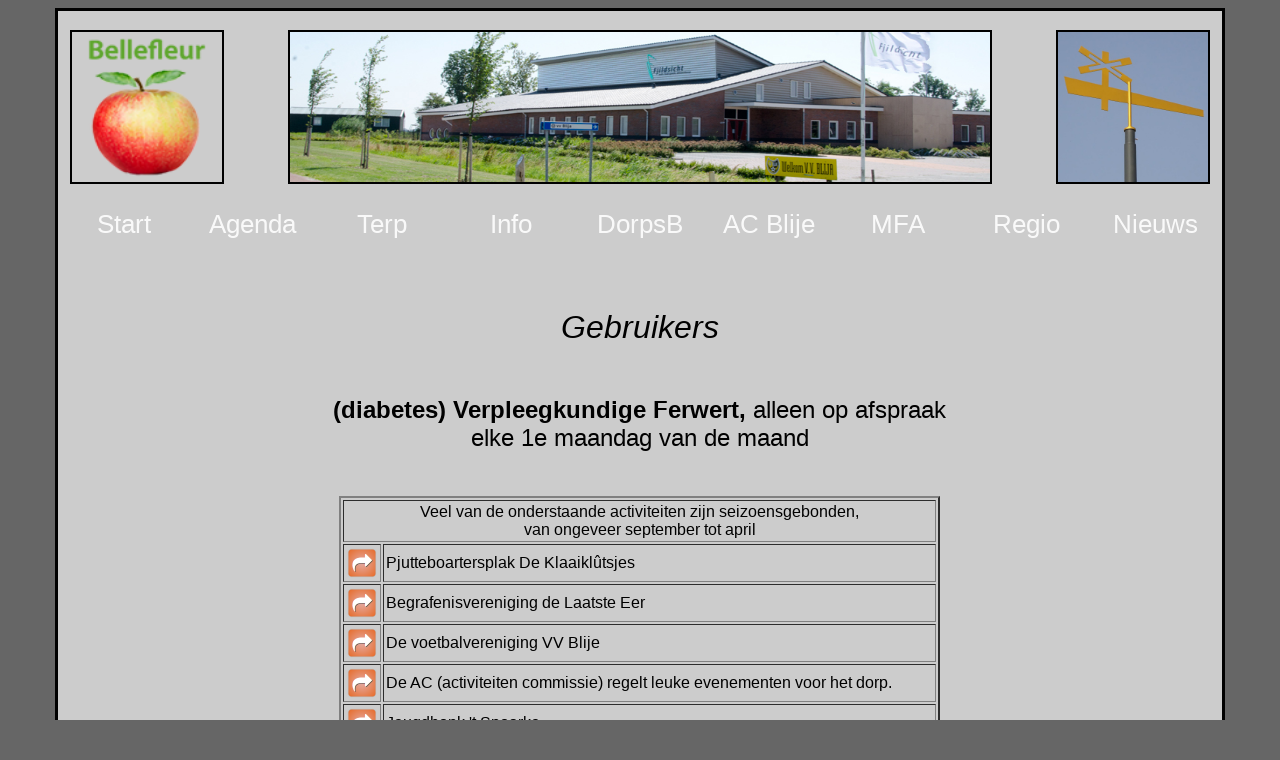

--- FILE ---
content_type: text/html
request_url: https://blije.frl/MFA/Gebruikers-MFA.htm
body_size: 1942
content:
<!DOCTYPE HTML PUBLIC "-//W3C//DTD HTML 4.01 Transitional//EN">
<html>
<head>
<title>Blija, Blije, Friesland</title>
<meta http-equiv="Content-Type" content="text/html; charset=iso-8859-1">
<link href="blija.css" rel="stylesheet" type="text/css">
<script language="JavaScript" type="text/JavaScript">
<!--
function MM_swapImgRestore() { //v3.0
  var i,x,a=document.MM_sr; for(i=0;a&&i<a.length&&(x=a[i])&&x.oSrc;i++) x.src=x.oSrc;
}

function MM_preloadImages() { //v3.0
  var d=document; if(d.images){ if(!d.MM_p) d.MM_p=new Array();
    var i,j=d.MM_p.length,a=MM_preloadImages.arguments; for(i=0; i<a.length; i++)
    if (a[i].indexOf("#")!=0){ d.MM_p[j]=new Image; d.MM_p[j++].src=a[i];}}
}

function MM_findObj(n, d) { //v4.01
  var p,i,x;  if(!d) d=document; if((p=n.indexOf("?"))>0&&parent.frames.length) {
    d=parent.frames[n.substring(p+1)].document; n=n.substring(0,p);}
  if(!(x=d[n])&&d.all) x=d.all[n]; for (i=0;!x&&i<d.forms.length;i++) x=d.forms[i][n];
  for(i=0;!x&&d.layers&&i<d.layers.length;i++) x=MM_findObj(n,d.layers[i].document);
  if(!x && d.getElementById) x=d.getElementById(n); return x;
}

function MM_swapImage() { //v3.0
  var i,j=0,x,a=MM_swapImage.arguments; document.MM_sr=new Array; for(i=0;i<(a.length-2);i+=3)
   if ((x=MM_findObj(a[i]))!=null){document.MM_sr[j++]=x; if(!x.oSrc) x.oSrc=x.src; x.src=a[i+2];}
}
//-->
</script>
</head>

<body bgcolor="#666666" onLoad="MM_preloadImages('../knoppen/knop-info-B.png','../knoppen/facebook-B.png')">
<table width="1170" height="700" align="center" cellpadding="1" cellspacing="0" bordercolor="#000000" bgcolor="#CCCCCC">
  <tr> 
    <td width="150" height="197" align="center" valign="top"> 
      <div align="center"><br>
        <img src="../Plaatjes/bellefleur.png" width="150" height="150" border="2"> 
      </div></td>
    <td width="700" height="197" align="center" valign="top"> <br>
      <img src="../koppen/MFA-001.jpg" width="700" height="150" border="2"> </td>
    <td width="150" height="197" align="center" valign="top"><br>
      <img src="../Plaatjes/klein/DSC05073.jpg" width="150" height="150" border="2"> 
    </td>
  </tr>
  <tr> 
    <td height="100" colspan="3" align="center" valign="top"> 
      <ul>
          <li><a href="../index.htm">Start</a></li>
        <li><a href="../Agenda/Agenda-blija.htm">Agenda</a></li>
        <li><a href="../TvT/Terp.htm">Terp</a></li>
          <li><a href="../Info/Waarom deze site.htm">Info</a>
        <ul>  
            <li><a href="../Info/Handige%20adressen.htm">Adressen</a></li> 
            <li><a href="../Info/Foto%20en%20Film.htm">Foto/Film</a></li>
            <li><a href="../Info/Uit%20de%20oude%20doos.htm">F/f oud</a></li> 
            <li><a href="../Info/Diversen.htm">Diversen</a></li>
        </ul>
        </li> 
            <li><a href="../DB/start-DB.html">DorpsB</a>
            <ul>
            <li><a href="../DB/bestuur.html">Bestuur</a></li> 
            <li><a href="../DB/bestuurszaken.html">Bes.zaken</a></li> 
            <li><a href="../DB/bellefleuren.html">B-Fleuren</a></li> 
            <li><a href="../DB/adres.html">Adres</a></li>
            </ul>
	      </li>		
          <li><a href="../AC/Over ons.htm">AC Blije</a>
		    <ul>
             <li><a href="../AC/Bestuur.htm">Bestuur</a></li>
             <li><a href="../AC/Nieuwsbrief.htm">Nieuws</a></li>
             <li><a href="../AC/Contact.htm">Contact</a></li>
			</ul>
		  </li>		 
          <li><a href="../MFA/Over-het-MFA.htm">MFA</a>
		    <ul>
             <li><a href="../MFA/Bestuur-MFA.htm">Bestuur</a></li>
             <li><a href="../MFA/Gebruik en Beheer-MFA.htm">Geb./Beh.</a></li>
             <li><a href="../MFA/Gebruikers-MFA.htm">Gebruikers</a></li>
             <li><a href="../MFA/Mini-Bibliotheek-MFA.htm">Mini-Bib</a></li>
             <li><a href="../MFA/Contact-MFA.htm">Contact</a></li>
			</ul>
		  </li>	
		 <li><a href="../In de buurt/In de buurt.htm">Regio</a></li> 
        <li><a href="../Sponsors/Sponsors.htm">Nieuws</a></li>
          </ul>   
</td>
  </tr>
  <tr> 
    <td height="400" align="center" valign="top"></td>
    <td align="center" valign="top"><font size="6" face="Arial, Helvetica, sans-serif"><em>Gebruikers</em></font>
      <div id="apDiv11"> 
        <p>&nbsp;</p>
        <p><font size="5"><strong>(diabetes) Verpleegkundige Ferwert, </strong>alleen 
          op afspraak <br>
          elke 1e maandag van de maand <br />
          <br>
          </font></p>
        <div id="apDiv12"> 
          <table width="601" height="234" border="2" cellpadding="2" cellspacing="2">
            <tr> 
              <td colspan="2" align="center" valign="middle">Veel van de onderstaande 
                activiteiten zijn seizoensgebonden, <br />
                van ongeveer september tot april</td>
            </tr>
            <tr> 
              <td width="32"><a href="Gebruikers/peutespeel-nl-MFA.html"><img src="../knoppen/A-door-O.png" name="Image18" width="32" height="32" border="0" id="Image18" /></a></td>
              <td width="547"><div align="left">Pjutteboartersplak De Klaaikl&ucirc;tsjes<br />
                </div></td>
            </tr>
            <tr> 
              <td><a href="http://www.delaatsteeerblije.nl/" onmouseout="MM_swapImgRestore()" onmouseover="MM_swapImage('Image17','','../knoppen/knop-info-B.png',1)"><img src="../knoppen/A-door-O.png" name="Image17" width="32" height="32" border="0" id="Image17" /></a></td>
              <td><div align="left">Begrafenisvereniging de Laatste Eer</div></td>
            </tr>
            <tr> 
              <td><a href="http://www.vv-blija.nl" onmouseout="MM_swapImgRestore()" onmouseover="MM_swapImage('Image19','','../knoppen/knop-info-B.png',1)"><img src="../knoppen/A-door-O.png" name="Image19" width="32" height="32" border="0" id="Image19" /></a></td>
              <td><div align="left">De voetbalvereniging VV Blije</div></td>
            </tr>
            <tr> 
              <td><a href="../AC/start-AC.html" onmouseout="MM_swapImgRestore()" onmouseover="MM_swapImage('Image21','','../knoppen/knop-info-B.png',1)"><img src="../knoppen/A-door-O.png" name="Image21" width="32" height="32" border="0" id="Image21" /></a></td>
              <td><div align="left">De AC (activiteiten commissie) regelt leuke 
                  evenementen voor het dorp. <br />
                </div></td>
            </tr>
            <tr> 
              <td height="29"><a href="https://www.facebook.com/spoarke/info?tab=overview" onmouseout="MM_swapImgRestore()" onmouseover="MM_swapImage('Image22','','../knoppen/facebook-B.png',1)"><img src="../knoppen/A-door-O.png" name="Image22" width="32" height="32" border="0" id="Image22" /></a></td>
              <td><div align="left">Jeugdhonk 't Spoarke</div></td>
            </tr>
            <tr> 
              <td height="29"><a href="https://www.facebook.com/nochtenwilleblije/" onmouseout="MM_swapImgRestore()" onmouseover="MM_swapImage('Image23','','../knoppen/facebook-B.png',1)"><img src="../knoppen/A-door-O.png" name="Image23" width="32" height="32" border="0" id="Image23" /></a></td>
              <td><div align="left">De amateur toneelvereniging Nocht en Wille 
                </div></td>
            </tr>
            <tr> 
              <td height="29">&nbsp;</td>
              <td>&nbsp;</td>
            </tr>
          </table>
          <br>
          <br>
          <br>
          <br>
          <br>
        </div>
      </div></td>
    <td align="center" valign="top">&nbsp;</td>
  </tr>
</table>

</body>
</html>


--- FILE ---
content_type: text/css
request_url: https://blije.frl/MFA/blija.css
body_size: 165
content:
body{
	background-size: cover;
	font-family: arial;
}

ul{
   margin: 0;
   padding: 0;
   list-style: none;
   }
   
ul li{
     float: left;
	 width: 129px;
	 heigth: 80px;
	 background-color: #CCCCCC;
	 opacity: .9;
	 line-heigth: 80px;
	 text-align: center;
	 font-size: 26px;
	 }     
ul li a{
     text-decoration: none;
	 color: white;
	 display: block;
	 }

ul li a:hover{
      background-color: #666666;
	  
	  }
ul li ul li{
      display: none;
	  }
	  
ul li:hover ul li{
	  display: block;
	  }	  
	  